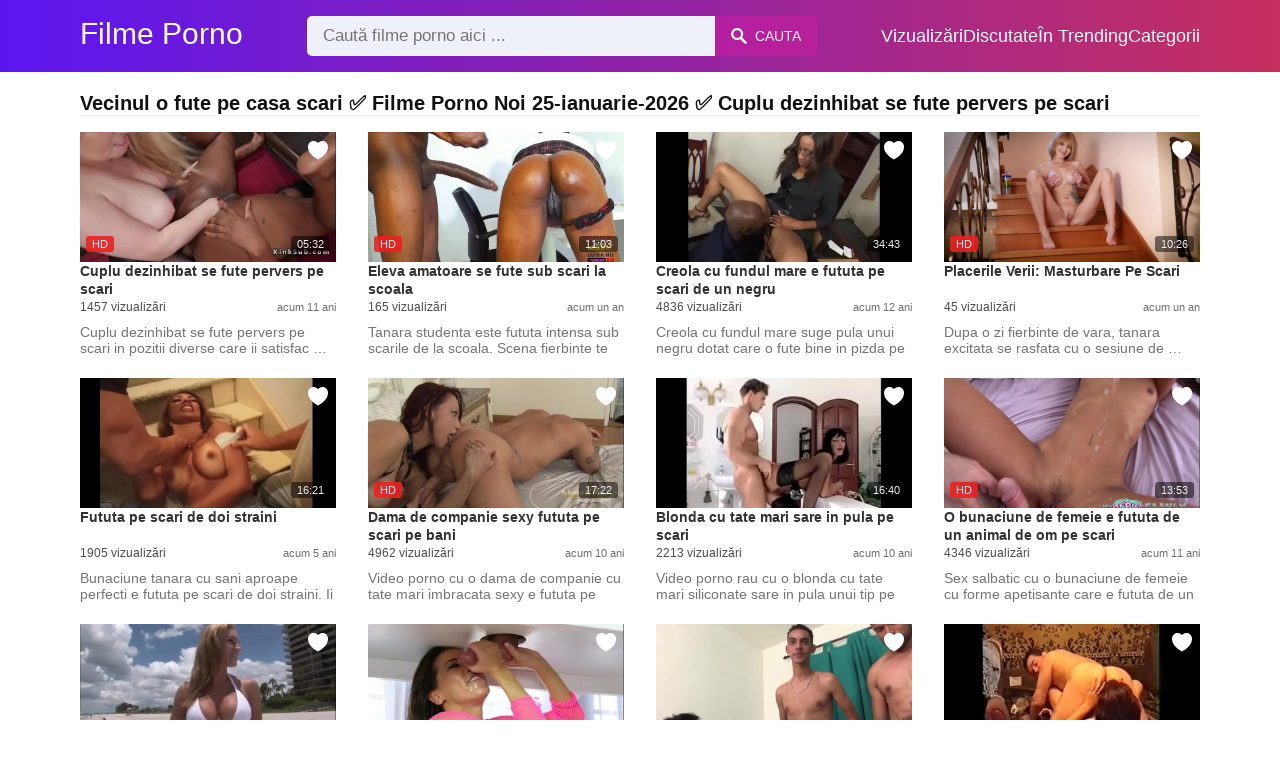

--- FILE ---
content_type: text/html; charset=UTF-8
request_url: https://filmeporno2.com/xxx/vecinul-o-fute-pe-casa-scari
body_size: 8728
content:
<!DOCTYPE html><html lang="ro"><head><meta charset="UTF-8"><meta name="viewport" content="width=device-width, initial-scale=1.0"><title>Filme porno cu: Vecinul o fute pe casa scari</title><link rel="dns-prefetch" href="//cdnjs.cloudflare.com"><meta name="description" content="Vecinul o fute pe casa scari ✅ Filme Porno Noi 25-ianuarie-2026 ✅ Cuplu dezinhibat se fute pervers pe scari"><meta name="keywords" content="casa, vecinul, fute, scari, fututa, blonda, doi, violata, timp, pervers"><link rel="canonical" href="https://filmeporno2.com/xxx/vecinul-o-fute-pe-casa-scari"><link rel="shortcut icon" type="image/x-icon" href="https://filmeporno2.com/favicon.ico"><meta property="og:site_name" content="Filme Porno"><style>:root { --body-bg-color: rgb(255, 255, 255); --body-bg-image-properties: repeat center fixed; --body-box-bg-color: #ffffff; --body-color: rgb(18, 18, 18); --body-link-color: rgb(25, 92, 197); --body-title-color: rgb(51, 51, 51); --body-text-color: rgb(86, 86, 86); --header-from-bg-color: rgb(91, 22, 240); --header-to-bg-color: rgba(222, 53, 62, 0.82); --header-link-color: rgb(252, 252, 252); --header-link-hover-color: rgb(255, 255, 255); --header-search-bg-color: rgb(238, 241, 247); --header-search-color: rgb(86, 86, 86); --header-search-btn-bg-color: hsla(320, 88%, 51%, 0.3); --header-search-btn-color: rgb(250, 250, 250); --mob-nav-bg-color: rgba(0, 0, 0, 0.92); --mob-nav-link-bg-color: rgba(136, 9, 62, 0.47); --mob-nav-link-color: rgb(245, 216, 241); --mob-nav-icon-color: #e71d60; --categories-link-bg-color: rgba(91, 22, 240, 0.08); --categories-link-color: rgb(78, 54, 64); --categories-link-hover-bg-color: rgba(91, 22, 240, 0.2); --movies-link-color: rgb(51, 51, 51); --movies-link-hover-color: rgb(221, 51, 51); --movies-video-bg-color: #ffffff; --pagination-link-bg-color: rgb(222, 222, 222); --pagination-link-color: rgb(30, 70, 127); --pagination-link-hover-bg-color: rgb(91, 22, 240); --pagination-link-hover-color: rgb(255, 255, 255); --footer-bg-color: #2b2c36; --footer-color: #929292; --footer-link-color: #b3b3b3; --footer-link-hover-color: #6e6e6e; }
body { font-family: Arial, Helvetica, sans-serif !important;}</style><link rel="stylesheet" href="https://filmeporno2.com/assets/css/style.css?version=202410041623"><link rel="stylesheet" href="https://filmeporno2.com/assets/css/custom.css?version=202410041623"><script async src="https://www.googletagmanager.com/gtag/js?id=UA-86836436-13"></script><script> window.dataLayer = window.dataLayer || []; function gtag(){dataLayer.push(arguments);} gtag('js', new Date()); gtag('config', 'UA-86836436-13');</script><script src="https://www.gstatic.com/firebasejs/6.6.1/firebase-app.js"></script><script src="https://www.gstatic.com/firebasejs/6.6.1/firebase-messaging.js"></script><script src="/sixupush.sw.js?version=202410041623"></script></head><body class="siteBody"><header class="siteHeader" id="siteHeader"> <div class="container"> <nav> <div class="flex items-center gap"> <div class="flex items-center justify-between headerLogo"> <span class="mobileIcons"> <span class="menu" id="headerMenuBtn"><img src="/assets/images/menuIconWhite.svg" alt=""></span> </span> <a href="https://filmeporno2.com/" class="logo"> <strong>Filme Porno</strong> </a> <span class="mobileIcons"> <span class="search" id="headerSearchBtn"><img src="/assets/images/searchIconWhite.svg" alt=""></span> </span> </div> <div class="flex-auto headerSearch" id="headerSearch"> <form method="GET" action="https://filmeporno2.com/cauta" class="formSearch" id="formSearch"> <input type="hidden" name="prefix" id="prefixQID" value="xxx"> <input type="text" name="q" id="qID" value="" placeholder="Caută filme porno aici ..." class="flex-auto"> <button type="submit"><img src="/assets/images/searchIconWhite.svg" alt="" class="mr1"> <span class="hidden-sm">Cauta</span></button> </form> </div> <ul class="list-reset headerNav"> <li class="inline-block "> <a href="https://filmeporno2.com/top-vizualizari"> Vizualizări </a> </li> <li class="inline-block "> <a href="https://filmeporno2.com/top-discutate"> Discutate </a> </li> <li class="inline-block "> <a href="https://filmeporno2.com/trending"> În Trending </a> </li> <li class="inline-block "> <a href="https://filmeporno2.com/categorii"> Categorii </a> </li> </ul> </div> </nav> </div></header><div class="container"> <div class="heading mb2"> <h1 class="fs14 fs20-md txt600">Vecinul o fute pe casa scari ✅ Filme Porno Noi 25-ianuarie-2026 ✅ Cuplu dezinhibat se fute pervers pe scari</h1> </div></div><div class="container"> <div class=""><div class="cxADBlock" data-position="topAdBlock" data-section="search"></div></div></div><div class="container"> <div class="clearfix mxn2 moviesList"> <div class="sm-col sm-col-6 md-col-4 lg-col-3 xl-col-2 px2"> <div class="mlItem"> <a href="https://filmeporno2.com/cuplu-dezinhibat-se-fute-pervers-pe-scari" title="Cuplu dezinhibat se fute pervers pe scari" class="image"> <img src="https://filmeporno2.com/storage/movies/202005/20/cuplu-dezinhibat-se-fute-pervers-pe-scari-thumb.jpg" alt="Cuplu dezinhibat fute pervers scari Vecinul o fute pe casa scari" class="" width="360" height="135"> <span class="badge quality">HD</span> <span class="badge duration">05:32</span> <span class="favorite sq24" data-fid="3018" data-fvh="90e1be02"> <i class="icon-favorite sq24"></i> </span> </a> <a href="https://filmeporno2.com/cuplu-dezinhibat-se-fute-pervers-pe-scari" title="Cuplu dezinhibat se fute pervers pe scari" class="text fs14"> <span class="title">Cuplu dezinhibat se fute pervers pe scari</span> <span class="views fs12"> 1457 vizualizări </span> <span class="date fs11">acum 11 ani</span> <span class="clearfix"></span> </a> </div> <div class="mlDesc fs14"> <p>Cuplu dezinhibat se fute pervers pe scari in pozitii diverse care ii satisfac &hellip;</p> </div> </div> <div class="sm-col sm-col-6 md-col-4 lg-col-3 xl-col-2 px2"> <div class="mlItem"> <a href="https://filmeporno2.com/eleva-amatoare-se-fute-sub-scari-la-scoala" title="Eleva amatoare se fute sub scari la scoala" class="image"> <img src="https://filmeporno2.com/storage/movies/202410/03/eleva-amatoare-se-fute-sub-scari-la-scoala-thumb.jpg" alt="Eleva amatoare fute scari scoala Vecinul o fute pe casa scari" class="" width="360" height="135"> <span class="badge quality">HD</span> <span class="badge duration">11:03</span> <span class="favorite sq24" data-fid="6749" data-fvh="db2b4a2a"> <i class="icon-favorite sq24"></i> </span> </a> <a href="https://filmeporno2.com/eleva-amatoare-se-fute-sub-scari-la-scoala" title="Eleva amatoare se fute sub scari la scoala" class="text fs14"> <span class="title">Eleva amatoare se fute sub scari la scoala</span> <span class="views fs12"> 165 vizualizări </span> <span class="date fs11">acum un an</span> <span class="clearfix"></span> </a> </div> <div class="mlDesc fs14"> <p>Tanara studenta este fututa intensa sub scarile de la scoala. Scena fierbinte te &hellip;</p> </div> </div> <div class="sm-col sm-col-6 md-col-4 lg-col-3 xl-col-2 px2"> <div class="mlItem"> <a href="https://filmeporno2.com/creola-cu-fundul-mare-e-fututa-pe-scari-de-un-negru" title="Creola cu fundul mare e fututa pe scari de un negru" class="image"> <img src="https://filmeporno2.com/storage/movies/202005/20/creola-cu-fundul-mare-e-fututa-pe-scari-de-un-negru-thumb.jpg" alt="Vecinul o fute pe casa scari Creola fundul mare fututa scari negru" class="" width="360" height="135"> <span class="badge duration">34:43</span> <span class="favorite sq24" data-fid="2214" data-fvh="2d0c3f33"> <i class="icon-favorite sq24"></i> </span> </a> <a href="https://filmeporno2.com/creola-cu-fundul-mare-e-fututa-pe-scari-de-un-negru" title="Creola cu fundul mare e fututa pe scari de un negru" class="text fs14"> <span class="title">Creola cu fundul mare e fututa pe scari de un negru</span> <span class="views fs12"> 4836 vizualizări </span> <span class="date fs11">acum 12 ani</span> <span class="clearfix"></span> </a> </div> <div class="mlDesc fs14"> <p>Creola cu fundul mare suge pula unui negru dotat care o fute bine in pizda pe &hellip;</p> </div> </div> <div class="sm-col sm-col-6 md-col-4 lg-col-3 xl-col-2 px2"> <div class="mlItem"> <a href="https://filmeporno2.com/placerile-verii-masturbare-pe-scari" title="Placerile Verii: Masturbare Pe Scari" class="image"> <img data-src="https://filmeporno2.com/storage/movies/202409/11/placerile-verii-masturbare-pe-scari-thumb.jpg" alt="Placerile Verii: Masturbare Scari Vecinul o fute pe casa scari" class="lozad" width="360" height="135"> <span class="badge quality">HD</span> <span class="badge duration">10:26</span> <span class="favorite sq24" data-fid="6558" data-fvh="5d1c3d35"> <i class="icon-favorite sq24"></i> </span> </a> <a href="https://filmeporno2.com/placerile-verii-masturbare-pe-scari" title="Placerile Verii: Masturbare Pe Scari" class="text fs14"> <span class="title">Placerile Verii: Masturbare Pe Scari</span> <span class="views fs12"> 45 vizualizări </span> <span class="date fs11">acum un an</span> <span class="clearfix"></span> </a> </div> <div class="mlDesc fs14"> <p>Dupa o zi fierbinte de vara, tanara excitata se rasfata cu o sesiune de &hellip;</p> </div> </div> <div class="sm-col sm-col-6 md-col-4 lg-col-3 xl-col-2 px2"> <div class="mlItem"> <a href="https://filmeporno2.com/fututa-pe-scari-de-doi-straini" title="Fututa pe scari de doi straini" class="image"> <img data-src="https://filmeporno2.com/storage/movies/202102/26/fututa-pe-scari-de-doi-straini-thumb.jpg" alt="Vecinul o fute pe casa scari Fututa scari straini" class="lozad" width="360" height="135"> <span class="badge duration">16:21</span> <span class="favorite sq24" data-fid="6238" data-fvh="84b4d686"> <i class="icon-favorite sq24"></i> </span> </a> <a href="https://filmeporno2.com/fututa-pe-scari-de-doi-straini" title="Fututa pe scari de doi straini" class="text fs14"> <span class="title">Fututa pe scari de doi straini</span> <span class="views fs12"> 1905 vizualizări </span> <span class="date fs11">acum 5 ani</span> <span class="clearfix"></span> </a> </div> <div class="mlDesc fs14"> <p>Bunaciune tanara cu sani aproape perfecti e fututa pe scari de doi straini. Ii &hellip;</p> </div> </div> <div class="sm-col sm-col-6 md-col-4 lg-col-3 xl-col-2 px2"> <div class="mlItem"> <a href="https://filmeporno2.com/dama-de-companie-sexy-fututa-pe-scari-pe-bani" title="Dama de companie sexy fututa pe scari pe bani" class="image"> <img data-src="https://filmeporno2.com/storage/movies/202005/20/dama-de-companie-sexy-fututa-pe-scari-pe-bani-thumb.jpg" alt="Dama companie sexy fututa scari bani Vecinul o fute pe casa scari" class="lozad" width="360" height="135"> <span class="badge quality">HD</span> <span class="badge duration">17:22</span> <span class="favorite sq24" data-fid="4852" data-fvh="261f8750"> <i class="icon-favorite sq24"></i> </span> </a> <a href="https://filmeporno2.com/dama-de-companie-sexy-fututa-pe-scari-pe-bani" title="Dama de companie sexy fututa pe scari pe bani" class="text fs14"> <span class="title">Dama de companie sexy fututa pe scari pe bani</span> <span class="views fs12"> 4962 vizualizări </span> <span class="date fs11">acum 10 ani</span> <span class="clearfix"></span> </a> </div> <div class="mlDesc fs14"> <p>Video porno cu o dama de companie cu tate mari imbracata sexy e fututa pe scari &hellip;</p> </div> </div> <div class="sm-col sm-col-6 md-col-4 lg-col-3 xl-col-2 px2"> <div class="mlItem"> <a href="https://filmeporno2.com/blonda-cu-tate-mari-sare-in-pula-pe-scari" title="Blonda cu tate mari sare in pula pe scari" class="image"> <img data-src="https://filmeporno2.com/storage/movies/202005/20/blonda-cu-tate-mari-sare-in-pula-pe-scari-thumb.jpg" alt="Blonda tate mari sare pula scari" class="lozad" width="360" height="135"> <span class="badge duration">16:40</span> <span class="favorite sq24" data-fid="4432" data-fvh="070bafaa"> <i class="icon-favorite sq24"></i> </span> </a> <a href="https://filmeporno2.com/blonda-cu-tate-mari-sare-in-pula-pe-scari" title="Blonda cu tate mari sare in pula pe scari" class="text fs14"> <span class="title">Blonda cu tate mari sare in pula pe scari</span> <span class="views fs12"> 2213 vizualizări </span> <span class="date fs11">acum 10 ani</span> <span class="clearfix"></span> </a> </div> <div class="mlDesc fs14"> <p>Video porno rau cu o blonda cu tate mari siliconate sare in pula unui tip pe &hellip;</p> </div> </div> <div class="sm-col sm-col-6 md-col-4 lg-col-3 xl-col-2 px2"> <div class="mlItem"> <a href="https://filmeporno2.com/o-bunaciune-de-femeie-e-fututa-de-un-animal-de-om-pe-scari" title="O bunaciune de femeie e fututa de un animal de om pe scari" class="image"> <img data-src="https://filmeporno2.com/storage/movies/202005/20/o-bunaciune-de-femeie-e-fututa-de-un-animal-de-om-pe-scari-thumb.jpg" alt="bunaciune femeie fututa animal scari" class="lozad" width="360" height="135"> <span class="badge quality">HD</span> <span class="badge duration">13:53</span> <span class="favorite sq24" data-fid="3676" data-fvh="b75062ac"> <i class="icon-favorite sq24"></i> </span> </a> <a href="https://filmeporno2.com/o-bunaciune-de-femeie-e-fututa-de-un-animal-de-om-pe-scari" title="O bunaciune de femeie e fututa de un animal de om pe scari" class="text fs14"> <span class="title">O bunaciune de femeie e fututa de un animal de om pe scari</span> <span class="views fs12"> 4346 vizualizări </span> <span class="date fs11">acum 11 ani</span> <span class="clearfix"></span> </a> </div> <div class="mlDesc fs14"> <p>Sex salbatic cu o bunaciune de femeie cu forme apetisante care e fututa de un &hellip;</p> </div> </div> <div class="sm-col sm-col-6 md-col-4 lg-col-3 xl-col-2 px2"> <div class="mlItem"> <a href="https://filmeporno2.com/eleva-blonda-primeste-o-pula-mare-pe-la-spate-pe-scari" title="Eleva blonda primeste o pula mare pe la spate pe scari" class="image"> <img data-src="https://filmeporno2.com/storage/movies/202005/20/eleva-blonda-primeste-o-pula-mare-pe-la-spate-pe-scari-thumb.jpg" alt="Vecinul o fute pe casa scari Eleva blonda primeste pula mare spate scari" class="lozad" width="360" height="135"> <span class="badge duration">15:57</span> <span class="favorite sq24" data-fid="2917" data-fvh="01a99058"> <i class="icon-favorite sq24"></i> </span> </a> <a href="https://filmeporno2.com/eleva-blonda-primeste-o-pula-mare-pe-la-spate-pe-scari" title="Eleva blonda primeste o pula mare pe la spate pe scari" class="text fs14"> <span class="title">Eleva blonda primeste o pula mare pe la spate pe scari</span> <span class="views fs12"> 3835 vizualizări </span> <span class="date fs11">acum 11 ani</span> <span class="clearfix"></span> </a> </div> <div class="mlDesc fs14"> <p>Eleva porno primeste o pula mare pe la spate pe scari de la un barbat care ii da &hellip;</p> </div> </div> <div class="sm-col sm-col-6 md-col-4 lg-col-3 xl-col-2 px2"> <div class="mlItem"> <a href="https://filmeporno2.com/sotie-de-casa-este-filmata-pe-ascuns-de-sotul-ei-in-timp-de-o-fute-in-anus-cur" title="Sotie de casa este filmata pe ascuns de sotul ei in timp de o fute in anus - cur" class="image"> <img data-src="https://filmeporno2.com/storage/movies/202005/20/sotie-de-casa-este-filmata-pe-ascuns-de-sotul-ei-in-timp-de-o-fute-in-anus-cur-thumb.jpg" alt="Sotie casa este filmata ascuns sotul timp fute anus" class="lozad" width="360" height="135"> <span class="badge quality">HD</span> <span class="badge duration">32:57</span> <span class="favorite sq24" data-fid="21" data-fvh="66bfe029"> <i class="icon-favorite sq24"></i> </span> </a> <a href="https://filmeporno2.com/sotie-de-casa-este-filmata-pe-ascuns-de-sotul-ei-in-timp-de-o-fute-in-anus-cur" title="Sotie de casa este filmata pe ascuns de sotul ei in timp de o fute in anus - cur" class="text fs14"> <span class="title">Sotie de casa este filmata pe ascuns de sotul ei in timp de o fute in anus - cur</span> <span class="views fs12"> 28780 vizualizări </span> <span class="date fs11">acum 12 ani</span> <span class="clearfix"></span> </a> </div> <div class="mlDesc fs14"> <p>Sotul isi filmeaza sotia in timp ce o fute in fund, aceasta pare sa-i &hellip;</p> </div> </div> <div class="sm-col sm-col-6 md-col-4 lg-col-3 xl-col-2 px2"> <div class="mlItem"> <a href="https://filmeporno2.com/femeie-de-casa-isi-face-de-cap-cu-doi-tineri" title="Femeie de casa isi face de cap cu doi tineri" class="image"> <img data-src="https://filmeporno2.com/storage/movies/202102/17/femeie-de-casa-isi-face-de-cap-cu-doi-tineri-thumb.jpg" alt="Vecinul o fute pe casa scari Femeie casa face tineri" class="lozad" width="360" height="135"> <span class="badge quality">HD</span> <span class="badge duration">08:36</span> <span class="favorite sq24" data-fid="5468" data-fvh="ccf78b86"> <i class="icon-favorite sq24"></i> </span> </a> <a href="https://filmeporno2.com/femeie-de-casa-isi-face-de-cap-cu-doi-tineri" title="Femeie de casa isi face de cap cu doi tineri" class="text fs14"> <span class="title">Femeie de casa isi face de cap cu doi tineri</span> <span class="views fs12"> 15943 vizualizări </span> <span class="date fs11">acum 5 ani</span> <span class="clearfix"></span> </a> </div> <div class="mlDesc fs14"> <p>Femeie de casa e uda toata si are chef de multa pula. Aduce doi tineri pe care &hellip;</p> </div> </div> <div class="sm-col sm-col-6 md-col-4 lg-col-3 xl-col-2 px2"> <div class="mlItem"> <a href="https://filmeporno2.com/se-plictiseste-in-casa-si-are-chef-de-futai" title="Se plictiseste in casa si are chef de futai" class="image"> <img data-src="https://filmeporno2.com/storage/movies/202102/16/se-plictiseste-in-casa-si-are-chef-de-futai-thumb.jpg" alt="plictiseste casa chef futai" class="lozad" width="360" height="135"> <span class="badge duration">21:03</span> <span class="favorite sq24" data-fid="5333" data-fvh="81e28702"> <i class="icon-favorite sq24"></i> </span> </a> <a href="https://filmeporno2.com/se-plictiseste-in-casa-si-are-chef-de-futai" title="Se plictiseste in casa si are chef de futai" class="text fs14"> <span class="title">Se plictiseste in casa si are chef de futai</span> <span class="views fs12"> 5155 vizualizări </span> <span class="date fs11">acum 5 ani</span> <span class="clearfix"></span> </a> </div> <div class="mlDesc fs14"> <p>Pizda tanara se plictiseste in casa si are chef sa calareasca o pula. Se &hellip;</p> </div> </div> <div class="sm-col sm-col-6 md-col-4 lg-col-3 xl-col-2 px2"> <div class="mlItem"> <a href="https://filmeporno2.com/ce-fac-doua-lesbiene-cand-se-plictisesc-in-casa" title="Ce fac doua lesbiene cand se plictisesc in casa" class="image"> <img data-src="https://filmeporno2.com/storage/movies/202007/23/ce-fac-doua-lesbiene-cand-se-plictisesc-in-casa-thumb.jpg" alt="doua lesbiene cand plictisesc casa" class="lozad" width="360" height="135"> <span class="badge duration">32:28</span> <span class="favorite sq24" data-fid="5219" data-fvh="16d85160"> <i class="icon-favorite sq24"></i> </span> </a> <a href="https://filmeporno2.com/ce-fac-doua-lesbiene-cand-se-plictisesc-in-casa" title="Ce fac doua lesbiene cand se plictisesc in casa" class="text fs14"> <span class="title">Ce fac doua lesbiene cand se plictisesc in casa</span> <span class="views fs12"> 8204 vizualizări </span> <span class="date fs11">acum 5 ani</span> <span class="clearfix"></span> </a> </div> <div class="mlDesc fs14"> <p>Video xxx cu doua lesbiene tinere in care se masturbeaza cu un dildo imens cand &hellip;</p> </div> </div> <div class="sm-col sm-col-6 md-col-4 lg-col-3 xl-col-2 px2"> <div class="mlItem"> <a href="https://filmeporno2.com/menajera-platita-frumos-sa-faca-curatenie-prin-casa" title="Menajera platita frumos sa faca curatenie prin casa" class="image"> <img data-src="https://filmeporno2.com/storage/movies/202007/22/menajera-platita-frumos-sa-faca-curatenie-prin-casa-thumb.jpg" alt="Vecinul o fute pe casa scari Menajera platita frumos faca curatenie prin casa" class="lozad" width="360" height="135"> <span class="badge quality">HD</span> <span class="badge duration">05:10</span> <span class="favorite sq24" data-fid="5028" data-fvh="44468769"> <i class="icon-favorite sq24"></i> </span> </a> <a href="https://filmeporno2.com/menajera-platita-frumos-sa-faca-curatenie-prin-casa" title="Menajera platita frumos sa faca curatenie prin casa" class="text fs14"> <span class="title">Menajera platita frumos sa faca curatenie prin casa</span> <span class="views fs12"> 22012 vizualizări </span> <span class="date fs11">acum 6 ani</span> <span class="clearfix"></span> </a> </div> <div class="mlDesc fs14"> <p>Video xxx cu o latina bruneta care face curatenie prin casa in timp ce sta in &hellip;</p> </div> </div> <div class="sm-col sm-col-6 md-col-4 lg-col-3 xl-col-2 px2"> <div class="mlItem"> <a href="https://filmeporno2.com/copila-minora-facuta-posta-de-niste-tineri-intr-o-casa" title="Copila minora facuta posta de niste tineri intr-o casa" class="image"> <img data-src="https://filmeporno2.com/storage/movies/202005/20/copila-minora-facuta-posta-de-niste-tineri-intr-o-casa-thumb.jpg" alt="Copila minora facuta posta niste tineri intr-o casa" class="lozad" width="360" height="135"> <span class="badge duration">02:50</span> <span class="favorite sq24" data-fid="2848" data-fvh="b7e8235e"> <i class="icon-favorite sq24"></i> </span> </a> <a href="https://filmeporno2.com/copila-minora-facuta-posta-de-niste-tineri-intr-o-casa" title="Copila minora facuta posta de niste tineri intr-o casa" class="text fs14"> <span class="title">Copila minora facuta posta de niste tineri intr-o casa</span> <span class="views fs12"> 16953 vizualizări </span> <span class="date fs11">acum 11 ani</span> <span class="clearfix"></span> </a> </div> <div class="mlDesc fs14"> <p>Copila minora cu codite e facuta posta de niste tineri intr-o casa care o intind &hellip;</p> </div> </div> <div class="sm-col sm-col-6 md-col-4 lg-col-3 xl-col-2 px2"> <div class="mlItem"> <a href="https://filmeporno2.com/pustoaica-e-violata-de-doi-vecini-care-intra-peste-ea-in-casa" title="Pustoaica e violata de doi vecini care intra peste ea in casa" class="image"> <img data-src="https://filmeporno2.com/storage/movies/202005/20/pustoaica-e-violata-de-doi-vecini-care-intra-peste-ea-in-casa-thumb.jpg" alt="Pustoaica violata vecini care intra peste casa Vecinul o fute pe casa scari" class="lozad" width="360" height="135"> <span class="badge duration">06:05</span> <span class="favorite sq24" data-fid="2845" data-fvh="d5d50710"> <i class="icon-favorite sq24"></i> </span> </a> <a href="https://filmeporno2.com/pustoaica-e-violata-de-doi-vecini-care-intra-peste-ea-in-casa" title="Pustoaica e violata de doi vecini care intra peste ea in casa" class="text fs14"> <span class="title">Pustoaica e violata de doi vecini care intra peste ea in casa</span> <span class="views fs12"> 53422 vizualizări </span> <span class="date fs11">acum 11 ani</span> <span class="clearfix"></span> </a> </div> <div class="mlDesc fs14"> <p>Pustoaica e violata de doi vecini care intra peste ea in casa si o fut cu forta &hellip;</p> </div> </div> <div class="sm-col sm-col-6 md-col-4 lg-col-3 xl-col-2 px2"> <div class="mlItem"> <a href="https://filmeporno2.com/minora-blonda-fortata-sa-se-futa-in-casa-ei" title="Minora blonda fortata sa se futa in casa ei" class="image"> <img data-src="https://filmeporno2.com/storage/movies/202005/20/minora-blonda-fortata-sa-se-futa-in-casa-ei-thumb.jpg" alt="Minora blonda fortata futa casa" class="lozad" width="360" height="135"> <span class="badge quality">HD</span> <span class="badge duration">11:01</span> <span class="favorite sq24" data-fid="2528" data-fvh="d1602979"> <i class="icon-favorite sq24"></i> </span> </a> <a href="https://filmeporno2.com/minora-blonda-fortata-sa-se-futa-in-casa-ei" title="Minora blonda fortata sa se futa in casa ei" class="text fs14"> <span class="title">Minora blonda fortata sa se futa in casa ei</span> <span class="views fs12"> 4764 vizualizări </span> <span class="date fs11">acum 12 ani</span> <span class="clearfix"></span> </a> </div> <div class="mlDesc fs14"> <p>O minora blonda cu tate mari si cur frumos e fortata sa suga pula si sa se futa &hellip;</p> </div> </div> <div class="sm-col sm-col-6 md-col-4 lg-col-3 xl-col-2 px2"> <div class="mlItem"> <a href="https://filmeporno2.com/asiatica-matura-violata-de-un-barbat-in-casa-ei" title="Asiatica matura violata de un barbat in casa ei" class="image"> <img data-src="https://filmeporno2.com/storage/movies/202005/20/asiatica-matura-violata-de-un-barbat-in-casa-ei-thumb.jpg" alt="Asiatica matura violata barbat casa" class="lozad" width="360" height="135"> <span class="badge duration">05:02</span> <span class="favorite sq24" data-fid="1963" data-fvh="3ff70bbd"> <i class="icon-favorite sq24"></i> </span> </a> <a href="https://filmeporno2.com/asiatica-matura-violata-de-un-barbat-in-casa-ei" title="Asiatica matura violata de un barbat in casa ei" class="text fs14"> <span class="title">Asiatica matura violata de un barbat in casa ei</span> <span class="views fs12"> 24578 vizualizări </span> <span class="date fs11">acum 12 ani</span> <span class="clearfix"></span> </a> </div> <div class="mlDesc fs14"> <p>O asiatica matura e violata de un barbat pe care il primeste in casa ei si care &hellip;</p> </div> </div> <div class="col col-12 px2"> <div class=""><div class="cxADBlock" data-position="inListAdBlock" data-section="search"></div></div> </div> <div class="sm-col sm-col-6 md-col-4 lg-col-3 xl-col-2 px2"> <div class="mlItem"> <a href="https://filmeporno2.com/pustoaica-fututa-de-un-individ-necunoscut-in-casa" title="Pustoaica fututa de un individ necunoscut in casa" class="image"> <img data-src="https://filmeporno2.com/storage/movies/202005/20/pustoaica-fututa-de-un-individ-necunoscut-in-casa-thumb.jpg" alt="Pustoaica fututa individ necunoscut casa Vecinul o fute pe casa scari" class="lozad" width="360" height="135"> <span class="badge duration">28:32</span> <span class="favorite sq24" data-fid="890" data-fvh="bd92dcba"> <i class="icon-favorite sq24"></i> </span> </a> <a href="https://filmeporno2.com/pustoaica-fututa-de-un-individ-necunoscut-in-casa" title="Pustoaica fututa de un individ necunoscut in casa" class="text fs14"> <span class="title">Pustoaica fututa de un individ necunoscut in casa</span> <span class="views fs12"> 15087 vizualizări </span> <span class="date fs11">acum 12 ani</span> <span class="clearfix"></span> </a> </div> <div class="mlDesc fs14"> <p>Pustoaica blonda fututa de un individ pervers care a intrat peste ea in casa &hellip;</p> </div> </div> <div class="sm-col sm-col-6 md-col-4 lg-col-3 xl-col-2 px2"> <div class="mlItem"> <a href="https://filmeporno2.com/copila-fututa-intr-o-casa-parasita-de-un-individ" title="Copila fututa intr-o casa parasita de un individ" class="image"> <img data-src="https://filmeporno2.com/storage/movies/202005/20/copila-fututa-intr-o-casa-parasita-de-un-individ-thumb.jpg" alt="Copila fututa intr-o casa parasita individ Vecinul o fute pe casa scari" class="lozad" width="360" height="135"> <span class="badge duration">00:29</span> <span class="favorite sq24" data-fid="761" data-fvh="96299d25"> <i class="icon-favorite sq24"></i> </span> </a> <a href="https://filmeporno2.com/copila-fututa-intr-o-casa-parasita-de-un-individ" title="Copila fututa intr-o casa parasita de un individ" class="text fs14"> <span class="title">Copila fututa intr-o casa parasita de un individ</span> <span class="views fs12"> 19804 vizualizări </span> <span class="date fs11">acum 12 ani</span> <span class="clearfix"></span> </a> </div> <div class="mlDesc fs14"> <p>Copila minora e fututa intr-o casa parasita de un individ pervers &hellip;</p> </div> </div> <div class="sm-col sm-col-6 md-col-4 lg-col-3 xl-col-2 px2"> <div class="mlItem"> <a href="https://filmeporno2.com/asiatica-violata-in-propria-casa-de-un-individ" title="Asiatica violata in propria casa de un individ" class="image"> <img data-src="https://filmeporno2.com/storage/movies/202005/20/asiatica-violata-in-propria-casa-de-un-individ-thumb.jpg" alt="Asiatica violata propria casa individ" class="lozad" width="360" height="135"> <span class="badge quality">HD</span> <span class="badge duration">01:22</span> <span class="favorite sq24" data-fid="550" data-fvh="6f6ed00f"> <i class="icon-favorite sq24"></i> </span> </a> <a href="https://filmeporno2.com/asiatica-violata-in-propria-casa-de-un-individ" title="Asiatica violata in propria casa de un individ" class="text fs14"> <span class="title">Asiatica violata in propria casa de un individ</span> <span class="views fs12"> 31361 vizualizări </span> <span class="date fs11">acum 12 ani</span> <span class="clearfix"></span> </a> </div> <div class="mlDesc fs14"> <p>Asiatica violata salbatic de un individ in propria casa care isi da drumu pe &hellip;</p> </div> </div> <div class="sm-col sm-col-6 md-col-4 lg-col-3 xl-col-2 px2"> <div class="mlItem"> <a href="https://filmeporno2.com/orgie-cu-patru-fete-si-doi-baieti-care-se-fut-in-casa-unuia" title="Orgie cu patru fete si doi baieti care se fut in casa unuia." class="image"> <img data-src="https://filmeporno2.com/storage/movies/202005/20/orgie-cu-patru-fete-si-doi-baieti-care-se-fut-in-casa-unuia-thumb.jpg" alt="Vecinul o fute pe casa scari Orgie patru fete baieti care casa unuia." class="lozad" width="360" height="135"> <span class="badge duration">06:10</span> <span class="favorite sq24" data-fid="350" data-fvh="f89d0f3e"> <i class="icon-favorite sq24"></i> </span> </a> <a href="https://filmeporno2.com/orgie-cu-patru-fete-si-doi-baieti-care-se-fut-in-casa-unuia" title="Orgie cu patru fete si doi baieti care se fut in casa unuia." class="text fs14"> <span class="title">Orgie cu patru fete si doi baieti care se fut in casa unuia.</span> <span class="views fs12"> 48685 vizualizări </span> <span class="date fs11">acum 12 ani</span> <span class="clearfix"></span> </a> </div> <div class="mlDesc fs14"> <p>Sex in grup cu mai multi tineri dornici de senzatii tari care fac sex animalic &hellip;</p> </div> </div> <div class="sm-col sm-col-6 md-col-4 lg-col-3 xl-col-2 px2"> <div class="mlItem"> <a href="https://filmeporno2.com/menajera-sexy-curata-casa-dezbracata" title="Menajera sexy curata casa dezbracata" class="image"> <img data-src="https://filmeporno2.com/storage/movies/202102/24/menajera-sexy-curata-casa-dezbracata-thumb.jpg" alt="Menajera sexy curata casa dezbracata" class="lozad" width="360" height="135"> <span class="badge quality">HD</span> <span class="badge duration">05:00</span> <span class="favorite sq24" data-fid="5974" data-fvh="5b380b7a"> <i class="icon-favorite sq24"></i> </span> </a> <a href="https://filmeporno2.com/menajera-sexy-curata-casa-dezbracata" title="Menajera sexy curata casa dezbracata" class="text fs14"> <span class="title">Menajera sexy curata casa dezbracata</span> <span class="views fs12"> 9612 vizualizări </span> <span class="date fs11">acum 5 ani</span> <span class="clearfix"></span> </a> </div> <div class="mlDesc fs14"> <p>O pizda negresa buna de tot face curatenie dezbracata apoi se duce glont la o &hellip;</p> </div> </div> <div class="sm-col sm-col-6 md-col-4 lg-col-3 xl-col-2 px2"> <div class="mlItem"> <a href="https://filmeporno2.com/ce-fac-doua-lesbiene-cand-se-plictisesc-singure-in-casa" title="Ce fac doua lesbiene cand se plictisesc singure in casa" class="image"> <img data-src="https://filmeporno2.com/storage/movies/202007/22/ce-fac-doua-lesbiene-cand-se-plictisesc-singure-in-casa-thumb.jpg" alt="Vecinul o fute pe casa scari doua lesbiene cand plictisesc singure casa" class="lozad" width="360" height="135"> <span class="badge quality">HD</span> <span class="badge duration">07:23</span> <span class="favorite sq24" data-fid="5023" data-fvh="1f5c3f05"> <i class="icon-favorite sq24"></i> </span> </a> <a href="https://filmeporno2.com/ce-fac-doua-lesbiene-cand-se-plictisesc-singure-in-casa" title="Ce fac doua lesbiene cand se plictisesc singure in casa" class="text fs14"> <span class="title">Ce fac doua lesbiene cand se plictisesc singure in casa</span> <span class="views fs12"> 8538 vizualizări </span> <span class="date fs11">acum 6 ani</span> <span class="clearfix"></span> </a> </div> <div class="mlDesc fs14"> <p>Video xxx cu 2 lesbiene sexy in care incep sa isi dea limbi in pizda si sa se &hellip;</p> </div> </div> <div class="sm-col sm-col-6 md-col-4 lg-col-3 xl-col-2 px2"> <div class="mlItem"> <a href="https://filmeporno2.com/mama-si-fiica-futute-de-un-pervers-in-casa-lor" title="Mama si fiica futute de un pervers in casa lor" class="image"> <img data-src="https://filmeporno2.com/storage/movies/202005/20/mama-si-fiica-futute-de-un-pervers-in-casa-lor-thumb.jpg" alt="Vecinul o fute pe casa scari Mama fiica futute pervers casa" class="lozad" width="360" height="135"> <span class="badge duration">09:10</span> <span class="favorite sq24" data-fid="2341" data-fvh="20c9cd74"> <i class="icon-favorite sq24"></i> </span> </a> <a href="https://filmeporno2.com/mama-si-fiica-futute-de-un-pervers-in-casa-lor" title="Mama si fiica futute de un pervers in casa lor" class="text fs14"> <span class="title">Mama si fiica futute de un pervers in casa lor</span> <span class="views fs12"> 43409 vizualizări </span> <span class="date fs11">acum 12 ani</span> <span class="clearfix"></span> </a> </div> <div class="mlDesc fs14"> <p>Mama si fiica dezbracate si futute de un pervers in diferite pozitii sexuale &hellip;</p> </div> </div> <div class="sm-col sm-col-6 md-col-4 lg-col-3 xl-col-2 px2"> <div class="mlItem"> <a href="https://filmeporno2.com/milf-cu-sani-imensi-se-fute-cu-vecinul" title="Milf cu sani imensi se fute cu vecinul" class="image"> <img data-src="https://filmeporno2.com/storage/movies/202005/20/milf-cu-sani-imensi-se-fute-cu-vecinul-thumb.jpg" alt="Milf sani imensi fute vecinul Vecinul o fute pe casa scari" class="lozad" width="360" height="135"> <span class="badge quality">HD</span> <span class="badge duration">06:32</span> <span class="favorite sq24" data-fid="4584" data-fvh="78917dd1"> <i class="icon-favorite sq24"></i> </span> </a> <a href="https://filmeporno2.com/milf-cu-sani-imensi-se-fute-cu-vecinul" title="Milf cu sani imensi se fute cu vecinul" class="text fs14"> <span class="title">Milf cu sani imensi se fute cu vecinul</span> <span class="views fs12"> 13870 vizualizări </span> <span class="date fs11">acum 10 ani</span> <span class="clearfix"></span> </a> </div> <div class="mlDesc fs14"> <p>Milf cu sani imensi se fute cu vecinul ei care ii face masaj erotic apoi o &hellip;</p> </div> </div> <div class="sm-col sm-col-6 md-col-4 lg-col-3 xl-col-2 px2"> <div class="mlItem"> <a href="https://filmeporno2.com/vecinul-adolescent-fute-o-pizda-matura-cu-tate-mari" title="Vecinul adolescent fute o pizda matura cu tate mari" class="image"> <img data-src="https://filmeporno2.com/storage/movies/202005/20/vecinul-adolescent-fute-o-pizda-matura-cu-tate-mari-thumb.jpg" alt="Vecinul adolescent fute pizda matura tate mari" class="lozad" width="360" height="135"> <span class="badge quality">HD</span> <span class="badge duration">08:00</span> <span class="favorite sq24" data-fid="3646" data-fvh="a0a81605"> <i class="icon-favorite sq24"></i> </span> </a> <a href="https://filmeporno2.com/vecinul-adolescent-fute-o-pizda-matura-cu-tate-mari" title="Vecinul adolescent fute o pizda matura cu tate mari" class="text fs14"> <span class="title">Vecinul adolescent fute o pizda matura cu tate mari</span> <span class="views fs12"> 11347 vizualizări </span> <span class="date fs11">acum 11 ani</span> <span class="clearfix"></span> </a> </div> <div class="mlDesc fs14"> <p>Scena xxx cu vecinul adolecent cu pula mare care satisface pana la orgasm o &hellip;</p> </div> </div> <div class="sm-col sm-col-6 md-col-4 lg-col-3 xl-col-2 px2"> <div class="mlItem"> <a href="https://filmeporno2.com/vecinul-casatorit-imi-fute-verisoara-in-cur" title="Vecinul casatorit imi fute verisoara in cur" class="image"> <img data-src="https://filmeporno2.com/storage/movies/202410/29/vecinul-casatorit-imi-fute-verisoara-in-cur-thumb.jpg" alt="Vecinul casatorit fute verisoara" class="lozad" width="360" height="135"> <span class="badge quality">HD</span> <span class="badge duration">05:03</span> <span class="favorite sq24" data-fid="6877" data-fvh="bdeb7c29"> <i class="icon-favorite sq24"></i> </span> </a> <a href="https://filmeporno2.com/vecinul-casatorit-imi-fute-verisoara-in-cur" title="Vecinul casatorit imi fute verisoara in cur" class="text fs14"> <span class="title">Vecinul casatorit imi fute verisoara in cur</span> <span class="views fs12"> 172 vizualizări </span> <span class="date fs11">acum un an</span> <span class="clearfix"></span> </a> </div> <div class="mlDesc fs14"> <p>Un film porno in care un vecin cu pula mare penetreaza adanc curul verisoarei &hellip;</p> </div> </div> <div class="sm-col sm-col-6 md-col-4 lg-col-3 xl-col-2 px2"> <div class="mlItem"> <a href="https://filmeporno2.com/adolescenta-bruneta-se-fute-cu-vecinul-de-alaturi" title="Adolescenta bruneta se fute cu vecinul de alaturi" class="image"> <img data-src="https://filmeporno2.com/storage/movies/202007/22/adolescenta-bruneta-se-fute-cu-vecinul-de-alaturi-thumb.jpg" alt="Adolescenta bruneta fute vecinul alaturi" class="lozad" width="360" height="135"> <span class="badge quality">HD</span> <span class="badge duration">07:30</span> <span class="favorite sq24" data-fid="5025" data-fvh="1f640602"> <i class="icon-favorite sq24"></i> </span> </a> <a href="https://filmeporno2.com/adolescenta-bruneta-se-fute-cu-vecinul-de-alaturi" title="Adolescenta bruneta se fute cu vecinul de alaturi" class="text fs14"> <span class="title">Adolescenta bruneta se fute cu vecinul de alaturi</span> <span class="views fs12"> 2129 vizualizări </span> <span class="date fs11">acum 6 ani</span> <span class="clearfix"></span> </a> </div> <div class="mlDesc fs14"> <p>Video xxx cu o bruneta slabuta in care se reguleaza pervers cu noul vecin din &hellip;</p> </div> </div> <div class="sm-col sm-col-6 md-col-4 lg-col-3 xl-col-2 px2"> <div class="mlItem"> <a href="https://filmeporno2.com/nevasta-e-prinsa-de-sot-in-timp-ce-se-fute-cu-vecinul" title="Nevasta e prinsa de sot in timp ce se fute cu vecinul." class="image"> <img data-src="https://filmeporno2.com/storage/movies/202005/20/nevasta-e-prinsa-de-sot-in-timp-ce-se-fute-cu-vecinul-thumb.jpg" alt="Vecinul o fute pe casa scari Nevasta prinsa timp fute vecinul." class="lozad" width="360" height="135"> <span class="badge duration">06:37</span> <span class="favorite sq24" data-fid="179" data-fvh="f16d6af0"> <i class="icon-favorite sq24"></i> </span> </a> <a href="https://filmeporno2.com/nevasta-e-prinsa-de-sot-in-timp-ce-se-fute-cu-vecinul" title="Nevasta e prinsa de sot in timp ce se fute cu vecinul." class="text fs14"> <span class="title">Nevasta e prinsa de sot in timp ce se fute cu vecinul.</span> <span class="views fs12"> 14522 vizualizări </span> <span class="date fs11">acum 12 ani</span> <span class="clearfix"></span> </a> </div> <div class="mlDesc fs14"> <p>Nevasta curva fututa in toate pozitiile de vecin e prinsa de sot in timp ce ii &hellip;</p> </div> </div> <div class="sm-col sm-col-6 md-col-4 lg-col-3 xl-col-2 px2"> <div class="mlItem"> <a href="https://filmeporno2.com/nevasta-perversa-prinsa-de-sot-in-timp-ce-se-fute-cu-vecinul" title="Nevasta perversa prinsa de sot in timp ce se fute cu vecinul" class="image"> <img data-src="https://filmeporno2.com/storage/movies/202005/20/nevasta-perversa-prinsa-de-sot-in-timp-ce-se-fute-cu-vecinul-thumb.jpg" alt="Nevasta perversa prinsa timp fute vecinul Vecinul o fute pe casa scari" class="lozad" width="360" height="135"> <span class="badge duration">12:25</span> <span class="favorite sq24" data-fid="48" data-fvh="439ca741"> <i class="icon-favorite sq24"></i> </span> </a> <a href="https://filmeporno2.com/nevasta-perversa-prinsa-de-sot-in-timp-ce-se-fute-cu-vecinul" title="Nevasta perversa prinsa de sot in timp ce se fute cu vecinul" class="text fs14"> <span class="title">Nevasta perversa prinsa de sot in timp ce se fute cu vecinul</span> <span class="views fs12"> 21177 vizualizări </span> <span class="date fs11">acum 12 ani</span> <span class="clearfix"></span> </a> </div> <div class="mlDesc fs14"> <p> &hellip;</p> </div> </div> <div class="sm-col sm-col-6 md-col-4 lg-col-3 xl-col-2 px2"> <div class="mlItem"> <a href="https://filmeporno2.com/isi-satisface-vecinul-excitat" title="Isi satisface vecinul excitat" class="image"> <img data-src="https://filmeporno2.com/storage/movies/202102/16/isi-satisface-vecinul-excitat-thumb.jpg" alt="satisface vecinul excitat Vecinul o fute pe casa scari" class="lozad" width="360" height="135"> <span class="badge duration">09:19</span> <span class="favorite sq24" data-fid="5325" data-fvh="56d6ef58"> <i class="icon-favorite sq24"></i> </span> </a> <a href="https://filmeporno2.com/isi-satisface-vecinul-excitat" title="Isi satisface vecinul excitat" class="text fs14"> <span class="title">Isi satisface vecinul excitat</span> <span class="views fs12"> 6886 vizualizări </span> <span class="date fs11">acum 5 ani</span> <span class="clearfix"></span> </a> </div> <div class="mlDesc fs14"> <p>Pizda matura imbracata in fusta are chef de pula si stie ca vecinul ei e mereu &hellip;</p> </div> </div> <div class="sm-col sm-col-6 md-col-4 lg-col-3 xl-col-2 px2"> <div class="mlItem"> <a href="https://filmeporno2.com/sex-pe-masa-din-bucatarie-cu-o-milf-fututa-de-vecinul-adolescent" title="Sex pe masa din bucatarie cu o milf fututa de vecinul adolescent" class="image"> <img data-src="https://filmeporno2.com/storage/movies/202005/20/sex-pe-masa-din-bucatarie-cu-o-milf-fututa-de-vecinul-adolescent-thumb.jpg" alt="masa bucatarie milf fututa vecinul adolescent" class="lozad" width="360" height="135"> <span class="badge duration">05:00</span> <span class="favorite sq24" data-fid="3587" data-fvh="26f0e707"> <i class="icon-favorite sq24"></i> </span> </a> <a href="https://filmeporno2.com/sex-pe-masa-din-bucatarie-cu-o-milf-fututa-de-vecinul-adolescent" title="Sex pe masa din bucatarie cu o milf fututa de vecinul adolescent" class="text fs14"> <span class="title">Sex pe masa din bucatarie cu o milf fututa de vecinul adolescent</span> <span class="views fs12"> 10702 vizualizări </span> <span class="date fs11">acum 11 ani</span> <span class="clearfix"></span> </a> </div> <div class="mlDesc fs14"> <p>Futai porno rau pe masa din bucatarie cu o milf cu tate mari si apetisante &hellip;</p> </div> </div> <div class="sm-col sm-col-6 md-col-4 lg-col-3 xl-col-2 px2"> <div class="mlItem"> <a href="https://filmeporno2.com/cunnilingus-cu-o-pustoaica-blonda-linsa-bine-in-pizda-de-vecinul-matur" title="Cunnilingus cu o pustoaica blonda linsa bine in pizda de vecinul matur" class="image"> <img data-src="https://filmeporno2.com/storage/movies/202005/20/cunnilingus-cu-o-pustoaica-blonda-linsa-bine-in-pizda-de-vecinul-matur-thumb.jpg" alt="Cunnilingus pustoaica blonda linsa bine pizda vecinul matur" class="lozad" width="360" height="135"> <span class="badge quality">HD</span> <span class="badge duration">10:25</span> <span class="favorite sq24" data-fid="3527" data-fvh="7faf1799"> <i class="icon-favorite sq24"></i> </span> </a> <a href="https://filmeporno2.com/cunnilingus-cu-o-pustoaica-blonda-linsa-bine-in-pizda-de-vecinul-matur" title="Cunnilingus cu o pustoaica blonda linsa bine in pizda de vecinul matur" class="text fs14"> <span class="title">Cunnilingus cu o pustoaica blonda linsa bine in pizda de vecinul matur</span> <span class="views fs12"> 14133 vizualizări </span> <span class="date fs11">acum 11 ani</span> <span class="clearfix"></span> </a> </div> <div class="mlDesc fs14"> <p>Cunnilingus cu o pustoaica blonda linsa bine in pizda de vecinul matur care ii &hellip;</p> </div> </div> <div class="sm-col sm-col-6 md-col-4 lg-col-3 xl-col-2 px2"> <div class="mlItem"> <a href="https://filmeporno2.com/futai-la-tara-cu-o-blonda-fututa-pe-un-camp-de-vecinul-pervers" title="Futai la tara cu o blonda fututa pe un camp de vecinul pervers" class="image"> <img data-src="https://filmeporno2.com/storage/movies/202005/20/futai-la-tara-cu-o-blonda-fututa-pe-un-camp-de-vecinul-pervers-thumb.jpg" alt="Futai tara blonda fututa camp vecinul pervers Vecinul o fute pe casa scari" class="lozad" width="360" height="135"> <span class="badge quality">HD</span> <span class="badge duration">11:50</span> <span class="favorite sq24" data-fid="3458" data-fvh="139c2d1c"> <i class="icon-favorite sq24"></i> </span> </a> <a href="https://filmeporno2.com/futai-la-tara-cu-o-blonda-fututa-pe-un-camp-de-vecinul-pervers" title="Futai la tara cu o blonda fututa pe un camp de vecinul pervers" class="text fs14"> <span class="title">Futai la tara cu o blonda fututa pe un camp de vecinul pervers</span> <span class="views fs12"> 10670 vizualizări </span> <span class="date fs11">acum 11 ani</span> <span class="clearfix"></span> </a> </div> <div class="mlDesc fs14"> <p>Futai anal la tara cu o blonda tatoasa fututa pe un camp de vecinul pervers care &hellip;</p> </div> </div> <div class="sm-col sm-col-6 md-col-4 lg-col-3 xl-col-2 px2"> <div class="mlItem"> <a href="https://filmeporno2.com/indianca-tatoasa-se-distreaza-de-minune-cu-vecinul-de-la-2" title="Indianca tatoasa se distreaza de minune cu vecinul de la 2" class="image"> <img data-src="https://filmeporno2.com/storage/movies/202007/22/indianca-tatoasa-se-distreaza-de-minune-cu-vecinul-de-la-2-thumb.jpg" alt="Indianca tatoasa distreaza minune vecinul 2" class="lozad" width="360" height="135"> <span class="badge quality">HD</span> <span class="badge duration">10:16</span> <span class="favorite sq24" data-fid="5052" data-fvh="00d5c8fa"> <i class="icon-favorite sq24"></i> </span> </a> <a href="https://filmeporno2.com/indianca-tatoasa-se-distreaza-de-minune-cu-vecinul-de-la-2" title="Indianca tatoasa se distreaza de minune cu vecinul de la 2" class="text fs14"> <span class="title">Indianca tatoasa se distreaza de minune cu vecinul de la 2</span> <span class="views fs12"> 3746 vizualizări </span> <span class="date fs11">acum 6 ani</span> <span class="clearfix"></span> </a> </div> <div class="mlDesc fs14"> <p>Video xxx cu o indianca tatoasa in care are fantezii cu vecinul de la 2 si cand &hellip;</p> </div> </div> </div> </div><div class="container"> <div class="searchRelated center py2"> <a href="https://filmeporno2.com/xxx/poze-cu-femei-care-au-curu-frumos">poze cu femei care au curu frumos</a> <a href="https://filmeporno2.com/xxx/rusoaica-matura-isi-fute-copilul-in-baie">rusoaica matura isi fute copilul in baie</a> <a href="https://filmeporno2.com/xxx/rusoaica-matura-isi-fute-copilulin-baie">rusoaica matura isi fute copilulin baie</a> <a href="https://filmeporno2.com/xxx/porno-taboo-2-tradus">porno taboo 2 tradus</a> <a href="https://filmeporno2.com/xxx/cuplu-finalizeaza-in-pozita-69">cuplu finalizeaza in pozita 69</a> </div> <div class="searchRelated center pb2"> <a href="https://filmeporno2.com/xxx/tarfulita-face-sex-pe-scari-cu-vecinul-de-la-4">tarfulita face sex pe scari cu vecinul de la 4</a> <a href="https://filmeporno2.com/xxx/fute-vecina-pe-casa-scari">fute vecina pe casa scari</a> <a href="https://filmeporno2.com/xxx/https-filmeporno2-com-xxx-fute-vecina-pe-casa-scari">https://filmeporno2.com/xxx/fute vecina pe casa scari</a> <a href="https://filmeporno2.com/xxx/https-filmeporno2-com-xxx-fute-vecina-pe-casa-scari">https filmeporno2 com xxx fute vecina pe casa scari</a> <a href="https://filmeporno2.com/xxx/aiatica-fututa-cu-forta-de-vecin-in-casa-scari">aiatica fututa cu forta de vecin in casa scari</a> <a href="https://filmeporno2.com/xxx/copila-de-18-ani-violata-in-casa-scari">copila de 18 ani violata in casa scari</a> <a href="https://filmeporno2.com/xxx/ii-suge-pula-in-casa-scari">ii suge pula in casa scari</a> <a href="https://filmeporno2.com/xxx/futai-cu-vecinul-futai-cu-vecinul-futai-cu-vecina">futai cu vecinul futai cu vecinul futai cu vecina</a> <a href="https://filmeporno2.com/xxx/futai-cu-vecinul-futai-cu-vecinul">futai cu vecinul futai cu vecinul</a> <a href="https://filmeporno2.com/xxx/i-o-fute-hardcore-pe-scari-pe-fundva-lui-excitata">i o fute hardcore pe scari pe fundva lui excitata</a> </div></div><div class="container"> <div class=""><div class="cxADBlock" data-position="bottomAdBlock" data-section="search"></div></div></div> <div class="mobNav" id="mobNav"> <div class="mobNavBox"> <span class="close right md-hide lg-hide" id="mobNavCloseBtn"><img src="/assets/images/closeIconWhite.svg" alt="" class=""></span> <a href="https://filmeporno2.com/" class="logo md-hide lg-hide"> <strong>Filme Porno</strong> </a> <div class="container-md mt3"> <div class="clearfix categsList mxn1"> <div class="md-col md-col-4 lg-col-3 xl-col-2 px1 mb1 lg-hide"> <a href="https://filmeporno2.com/top-vizualizari" class="clmLink flex items-center fs15 fs16-md" title="Vizualizări"> <strong class="txt400 flex-auto">Vizualizări</strong> <span class="count fs11 fs12-md opac00 xs-hide sm-hide">&nbsp;</span> </a> </div> <div class="md-col md-col-4 lg-col-3 xl-col-2 px1 mb1 lg-hide"> <a href="https://filmeporno2.com/top-discutate" class="clmLink flex items-center fs15 fs16-md" title="Discutate"> <strong class="txt400 flex-auto">Discutate</strong> <span class="count fs11 fs12-md opac00 xs-hide sm-hide">&nbsp;</span> </a> </div> <div class="md-col md-col-4 lg-col-3 xl-col-2 px1 mb1 lg-hide"> <a href="https://filmeporno2.com/trending" class="clmLink flex items-center fs15 fs16-md" title="În Trending"> <strong class="txt400 flex-auto">În Trending</strong> <span class="count fs11 fs12-md opac00 xs-hide sm-hide">&nbsp;</span> </a> </div> <div class="md-col md-col-4 lg-col-3 xl-col-2 px1 mb1"> <a href="https://filmeporno2.com/filme-porno/amatori" class="flex items-center fs15 fs16-md" title=" Amatori"> <i class="xs-hide sm-hide">&#128193;</i> <strong class="txt400 flex-auto">Amatori</strong> <span class="count fs11 fs12-md xs-hide sm-hide">1.811</span> </a> </div> <div class="md-col md-col-4 lg-col-3 xl-col-2 px1 mb1"> <a href="https://filmeporno2.com/filme-porno/anal" class="flex items-center fs15 fs16-md" title=" Anal"> <i class="xs-hide sm-hide">&#128193;</i> <strong class="txt400 flex-auto">Anal</strong> <span class="count fs11 fs12-md xs-hide sm-hide">1.401</span> </a> </div> <div class="md-col md-col-4 lg-col-3 xl-col-2 px1 mb1"> <a href="https://filmeporno2.com/filme-porno/asiatice" class="flex items-center fs15 fs16-md" title=" Asiatice"> <i class="xs-hide sm-hide">&#128193;</i> <strong class="txt400 flex-auto">Asiatice</strong> <span class="count fs11 fs12-md xs-hide sm-hide">360</span> </a> </div> <div class="md-col md-col-4 lg-col-3 xl-col-2 px1 mb1"> <a href="https://filmeporno2.com/filme-porno/beeg" class="flex items-center fs15 fs16-md" title=" Beeg"> <i class="xs-hide sm-hide">&#128193;</i> <strong class="txt400 flex-auto">Beeg</strong> <span class="count fs11 fs12-md xs-hide sm-hide">92</span> </a> </div> <div class="md-col md-col-4 lg-col-3 xl-col-2 px1 mb1"> <a href="https://filmeporno2.com/filme-porno/blonde" class="flex items-center fs15 fs16-md" title=" Blonde"> <i class="xs-hide sm-hide">&#128193;</i> <strong class="txt400 flex-auto">Blonde</strong> <span class="count fs11 fs12-md xs-hide sm-hide">1.244</span> </a> </div> <div class="md-col md-col-4 lg-col-3 xl-col-2 px1 mb1"> <a href="https://filmeporno2.com/filme-porno/brazzers" class="flex items-center fs15 fs16-md" title=" Brazzers"> <i class="xs-hide sm-hide">&#128193;</i> <strong class="txt400 flex-auto">Brazzers</strong> <span class="count fs11 fs12-md xs-hide sm-hide">117</span> </a> </div> <div class="md-col md-col-4 lg-col-3 xl-col-2 px1 mb1"> <a href="https://filmeporno2.com/filme-porno/brunete" class="flex items-center fs15 fs16-md" title=" Brunete"> <i class="xs-hide sm-hide">&#128193;</i> <strong class="txt400 flex-auto">Brunete</strong> <span class="count fs11 fs12-md xs-hide sm-hide">1.354</span> </a> </div> <div class="md-col md-col-4 lg-col-3 xl-col-2 px1 mb1"> <a href="https://filmeporno2.com/filme-porno/chaturbate" class="flex items-center fs15 fs16-md" title=" Chaturbate"> <i class="xs-hide sm-hide">&#128193;</i> <strong class="txt400 flex-auto">Chaturbate</strong> <span class="count fs11 fs12-md xs-hide sm-hide">352</span> </a> </div> <div class="md-col md-col-4 lg-col-3 xl-col-2 px1 mb1"> <a href="https://filmeporno2.com/filme-porno/fantezii-erotice" class="flex items-center fs15 fs16-md" title=" Fantezii Erotice"> <i class="xs-hide sm-hide">&#128193;</i> <strong class="txt400 flex-auto">Fantezii Erotice</strong> <span class="count fs11 fs12-md xs-hide sm-hide">1.086</span> </a> </div> <div class="md-col md-col-4 lg-col-3 xl-col-2 px1 mb1"> <a href="https://filmeporno2.com/filme-porno/latine" class="flex items-center fs15 fs16-md" title=" Femei Latine"> <i class="xs-hide sm-hide">&#128193;</i> <strong class="txt400 flex-auto">Femei Latine</strong> <span class="count fs11 fs12-md xs-hide sm-hide">612</span> </a> </div> <div class="md-col md-col-4 lg-col-3 xl-col-2 px1 mb1"> <a href="https://filmeporno2.com/filme-porno/mature" class="flex items-center fs15 fs16-md" title=" Femei Mature"> <i class="xs-hide sm-hide">&#128193;</i> <strong class="txt400 flex-auto">Femei Mature</strong> <span class="count fs11 fs12-md xs-hide sm-hide">682</span> </a> </div> <div class="md-col md-col-4 lg-col-3 xl-col-2 px1 mb1"> <a href="https://filmeporno2.com/filme-porno/tatoase" class="flex items-center fs15 fs16-md" title=" Femei Tatoase"> <i class="xs-hide sm-hide">&#128193;</i> <strong class="txt400 flex-auto">Femei Tatoase</strong> <span class="count fs11 fs12-md xs-hide sm-hide">2.028</span> </a> </div> <div class="md-col md-col-4 lg-col-3 xl-col-2 px1 mb1"> <a href="https://filmeporno2.com/filme-porno/virgine" class="flex items-center fs15 fs16-md" title=" Femei Virgine"> <i class="xs-hide sm-hide">&#128193;</i> <strong class="txt400 flex-auto">Femei Virgine</strong> <span class="count fs11 fs12-md xs-hide sm-hide">82</span> </a> </div> <div class="md-col md-col-4 lg-col-3 xl-col-2 px1 mb1"> <a href="https://filmeporno2.com/filme-porno/grase" class="flex items-center fs15 fs16-md" title=" Grase"> <i class="xs-hide sm-hide">&#128193;</i> <strong class="txt400 flex-auto">Grase</strong> <span class="count fs11 fs12-md xs-hide sm-hide">144</span> </a> </div> <div class="md-col md-col-4 lg-col-3 xl-col-2 px1 mb1"> <a href="https://filmeporno2.com/filme-porno/hentai" class="flex items-center fs15 fs16-md" title=" Hentai"> <i class="xs-hide sm-hide">&#128193;</i> <strong class="txt400 flex-auto">Hentai</strong> <span class="count fs11 fs12-md xs-hide sm-hide">77</span> </a> </div> <div class="md-col md-col-4 lg-col-3 xl-col-2 px1 mb1"> <a href="https://filmeporno2.com/filme-porno/lesbiene" class="flex items-center fs15 fs16-md" title=" Lesbiene"> <i class="xs-hide sm-hide">&#128193;</i> <strong class="txt400 flex-auto">Lesbiene</strong> <span class="count fs11 fs12-md xs-hide sm-hide">443</span> </a> </div> <div class="md-col md-col-4 lg-col-3 xl-col-2 px1 mb1"> <a href="https://filmeporno2.com/filme-porno/masturbare" class="flex items-center fs15 fs16-md" title=" Masturbare"> <i class="xs-hide sm-hide">&#128193;</i> <strong class="txt400 flex-auto">Masturbare</strong> <span class="count fs11 fs12-md xs-hide sm-hide">791</span> </a> </div> <div class="md-col md-col-4 lg-col-3 xl-col-2 px1 mb1"> <a href="https://filmeporno2.com/filme-porno/negrese" class="flex items-center fs15 fs16-md" title=" Negrese"> <i class="xs-hide sm-hide">&#128193;</i> <strong class="txt400 flex-auto">Negrese</strong> <span class="count fs11 fs12-md xs-hide sm-hide">528</span> </a> </div> <div class="md-col md-col-4 lg-col-3 xl-col-2 px1 mb1"> <a href="https://filmeporno2.com/filme-porno/pornhub" class="flex items-center fs15 fs16-md" title=" PornHub"> <i class="xs-hide sm-hide">&#128193;</i> <strong class="txt400 flex-auto">PornHub</strong> <span class="count fs11 fs12-md xs-hide sm-hide">2.387</span> </a> </div> <div class="md-col md-col-4 lg-col-3 xl-col-2 px1 mb1"> <a href="https://filmeporno2.com/filme-porno/hd" class="flex items-center fs15 fs16-md" title=" Porno Hd"> <i class="xs-hide sm-hide">&#128193;</i> <strong class="txt400 flex-auto">Porno Hd</strong> <span class="count fs11 fs12-md xs-hide sm-hide">1.109</span> </a> </div> <div class="md-col md-col-4 lg-col-3 xl-col-2 px1 mb1"> <a href="https://filmeporno2.com/filme-porno/romanesti" class="flex items-center fs15 fs16-md" title=" Porno Romanesti"> <i class="xs-hide sm-hide">&#128193;</i> <strong class="txt400 flex-auto">Porno Romanesti</strong> <span class="count fs11 fs12-md xs-hide sm-hide">143</span> </a> </div> <div class="md-col md-col-4 lg-col-3 xl-col-2 px1 mb1"> <a href="https://filmeporno2.com/filme-porno/redtube" class="flex items-center fs15 fs16-md" title=" RedTube"> <i class="xs-hide sm-hide">&#128193;</i> <strong class="txt400 flex-auto">RedTube</strong> <span class="count fs11 fs12-md xs-hide sm-hide">704</span> </a> </div> <div class="md-col md-col-4 lg-col-3 xl-col-2 px1 mb1"> <a href="https://filmeporno2.com/filme-porno/grup" class="flex items-center fs15 fs16-md" title=" Sex In Grup"> <i class="xs-hide sm-hide">&#128193;</i> <strong class="txt400 flex-auto">Sex In Grup</strong> <span class="count fs11 fs12-md xs-hide sm-hide">542</span> </a> </div> <div class="md-col md-col-4 lg-col-3 xl-col-2 px1 xs-hide"> <a href="https://filmeporno2.com/categorii" class="flex items-center fs15 fs16-md all"> <strong class="txt400 flex-auto">Toate Categoriile</strong> <span class="count fs11 fs12-md opac00 xs-hide sm-hide">&nbsp;</span> </a> </div> <div class="md-col md-col-4 lg-col-3 xl-col-2 px1 mb1 sm-hide md-hide lg-hide"> <a href="https://filmeporno2.com/categorii" class="clmLink flex items-center fs15 fs16-md" title="Toate Categoriile"> <strong class="txt400 flex-auto">Toate Categoriile</strong> <span class="count fs11 fs12-md opac00 xs-hide sm-hide">&nbsp;</span> </a> </div> </div> </div> </div> </div> <div class="container mt2"> <div class="boxVMore"> <div class="boxVMoreTxtBox"> <div class="boxVMoreTxt"> <p class="fs12 fs13-md color-text">casa, vecinul, fute, scari, fututa, blonda, doi, violata, timp, pervers - porno, pana, video, apoi, xxx, curul, tanara, orgasm, suge, dupa</p> </div> </div> <div class="boxVMoreBtn"><a href="#" class="boxVMoreBtnClick">&#9660;</a></div> </div> </div> <div class="container mt3 mb2"> <h2 class="heading fs18 pb1">Ultimele articole</h2> </div> <div class="foArticles container"> <a href="https://filmeporno2.com/cele-mai-bune-filme-porno.html" > <img src="https://filmeporno2.com/storage/articles/cele-mai-bune-filme-porno-pe-care-nu-trebuie-sa-le-ratezi-8296a.jpg" alt="Cele bune filme porno care trebuie ratezi" class="block w-100 aspect-video imgCover" loading="lazy" decoding="async"> <span class="fs13 txt600">Cele mai bune filme porno pe care nu trebuie sa le ratezi</span> </a> <a href="https://filmeporno2.com/staruri-de-filme-porno-asiatice.html" > <img src="https://filmeporno2.com/storage/articles/top-10-cele-mai-sexy-staruri-de-filme-porno-asiatice-e07f3.jpg" alt="Cele sexy staruri filme porno asiatice" class="block w-100 aspect-video imgCover" loading="lazy" decoding="async"> <span class="fs13 txt600">Top 10: Cele mai sexy staruri de filme porno asiatice</span> </a> <a href="https://filmeporno2.com/9-sfaturi-pentru-a-viziona-filme-porno-cu-partenerul-tau.html" > <img src="https://filmeporno2.com/storage/articles/9-sfaturi-pentru-a-viziona-filme-porno-cu-partenerul-tau-71b44.jpg" alt="9 sfaturi pentru viziona filme porno partenerul" class="block w-100 aspect-video imgCover" loading="lazy" decoding="async"> <span class="fs13 txt600">9 sfaturi pentru a viziona filme porno cu partenerul tau</span> </a> <a href="https://filmeporno2.com/poate-vizionarea-de-filme-porno-sa-imbunatateasca-o-relatie-intima.html" > <img src="https://filmeporno2.com/storage/articles/poate-vizionarea-de-filme-porno-sa-imbunatateasca-o-relatie-intima-3d417.jpg" alt="Poate vizionarea filme porno imbunatateasca relatie intima?" class="block w-100 aspect-video imgCover" loading="lazy" decoding="async"> <span class="fs13 txt600">Poate vizionarea de filme porno sa imbunatateasca o relatie intima?</span> </a> <a href="https://filmeporno2.com/vedete-porno-onlyfans.html" > <img src="https://filmeporno2.com/storage/articles/top-10-cele-mai-sexy-vedete-porno-de-pe-onlyfans-2168c.jpg" alt="10 cele sexy vedete porno OnlyFans" class="block w-100 aspect-video imgCover" loading="lazy" decoding="async"> <span class="fs13 txt600">Top 10 cele mai sexy vedete porno de pe OnlyFans</span> </a> <a href="https://filmeporno2.com/sex-dur-este-un-fetis-sau-ceva-mai-mult.html" > <img src="https://filmeporno2.com/storage/articles/sex-dur-este-un-fetis-sau-ceva-mai-mult-7745d.jpg" alt="Este fetis ceva mult?" class="block w-100 aspect-video imgCover" loading="lazy" decoding="async"> <span class="fs13 txt600">Sex dur - Este un fetis sau ceva mai mult?</span> </a> </div> <footer class="siteFooter py2 mt2"> <div class="container center"> <p class="fs12 fs13-md mb2"></p> <nav class="fs13"> <ul class="list-reset flex justify-center"> <li class="p1"><a href="https://filmeporno2.com/articole">Articole</a></li> <li class="p1"><a href="https://filmeporno2.com/dmca.html" >DMCA</a></li> <li class="p1"><a href="https://filmeporno2.com/termeni-si-conditii.html" >Termeni Si Conditii</a></li> <li class="p1"><a href="https://filmeporno2.com/contact.html" >Contact</a></li> <li class="p1"><a href="https://filmeporno2.com/links.html" >Partners Links</a></li> </ul> </nav> </div></footer> <div class="cxADBlock" data-visits="1"></div><div class="aBar" id="aBar"></div><script> var adsEndpointURL = 'https://stats.filmexxx.ro/asd'; var aBarTasks = null; var aSR = false; var appTrans = { error: 'Eroare', };</script><script src="https://filmeporno2.com/assets/js/script.min.js?version=202410041623"></script><script src="https://filmeporno2.com/assets/js/cxads.js?version=202410041623" async></script><script defer src="https://static.cloudflareinsights.com/beacon.min.js/vcd15cbe7772f49c399c6a5babf22c1241717689176015" integrity="sha512-ZpsOmlRQV6y907TI0dKBHq9Md29nnaEIPlkf84rnaERnq6zvWvPUqr2ft8M1aS28oN72PdrCzSjY4U6VaAw1EQ==" data-cf-beacon='{"version":"2024.11.0","token":"b74018c6416c4b279ec117a21c3eb249","r":1,"server_timing":{"name":{"cfCacheStatus":true,"cfEdge":true,"cfExtPri":true,"cfL4":true,"cfOrigin":true,"cfSpeedBrain":true},"location_startswith":null}}' crossorigin="anonymous"></script>
</body></html>